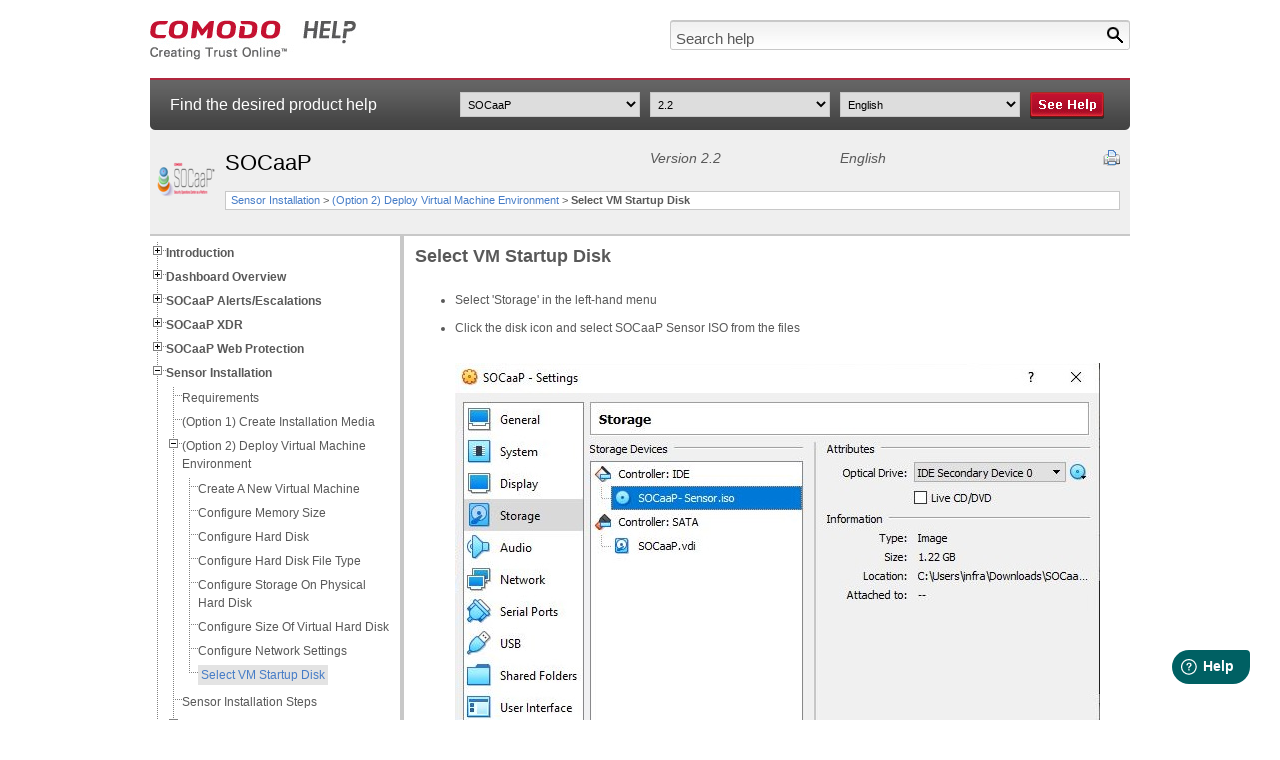

--- FILE ---
content_type: text/html; charset=UTF-8
request_url: https://help.comodo.com/topic-466-1-1040-16309-Select-VM-Startup-Disk.html
body_size: 7447
content:
<!DOCTYPE html PUBLIC "-//W3C//DTD XHTML 1.0 Transitional//EN" "http://www.w3.org/TR/xhtml1/DTD/xhtml1-transitional.dtd">
<html xmlns="http://www.w3.org/1999/xhtml">
    <head>
        <meta http-equiv="Content-Type" content="text/html; charset=utf-8" />
        <title>SOCaaP</title>
                <link rel="canonical" href="http://help.comodo.com/topic-466-1-1040-16309-.html" /> 

                    <meta name="description" content="Select VM Startup Disk" />
                <meta name="keywords" content="VM,Startup Disk,Storage,SOCaaP Sensor,ISO" />
        
            <link href="css/help.css" rel="stylesheet" type="text/css" />
            <link href="css/treeview.css" rel="stylesheet" type="text/css" />
                        <script src="/js/jquery-3.5.0.min.js" type="text/javascript"></script>
            <script src="js/jquery.treeview.js" type="text/javascript"></script>
            <script src="js/application.js" type="text/javascript"></script>
            <script type="text/javascript">
                var _gaq = _gaq || [];
                _gaq.push(
                        ['_setAccount', 'UA-1245640-67'],
                        ['_trackPageview'],
                        ['b._setAccount', 'UA-1245640-46'],
                        ['b._setAllowLinker', true],
                        ['b._setDomainName', '.comodo.com'],
                        ['b._trackPageview']
                        );
                (function () {
                    var ga = document.createElement('script');
                    ga.type = 'text/javascript';
                    ga.async = true;
                    ga.src = ('https:' == document.location.protocol ? 'https://ssl' :
                            'http://www') + '.google-analytics.com/ga.js';
                    var s = document.getElementsByTagName('script')[0];
                    s.parentNode.insertBefore(ga, s);
                })();
            </script>
            <script type="text/javascript">
                //<![CDATA[
                var tlJsHost = ((window.location.protocol == "https:") ? "https://secure.nurd.com/" : "http://www.trustlogo.com/");
                document.write(unescape("%3Cscript src='" + tlJsHost + "trustlogo/javascript/trustlogo.js' type='text/javascript'%3E%3C/script%3E"));
                //]]>

                //<![CDATA[
                var cot_loc0 = (window.location.protocol == "https:") ? "https://secure.nurd.com/trustlogo/javascript/cot.js" :
                        "http://www.trustlogo.com/trustlogo/javascript/cot.js";
                document.writeln('<scr' + 'ipt language="JavaScript" src="' + cot_loc0 + '" type="text\/javascript">' + '<\/scr' + 'ipt>');
                //]]>
            </script>
    </head>

    <body>

        <div id="wrapper" style="display:none">

            <div id="header">
                <div id="logo">
                    <a href="index.php" title="Comodo Help" onclick="javascript: _gaq.push(['_trackPageview', '/click-track/IMAGE/ComodoLogo?pagelink=topicPage']);" ><img src="images/comodo-help-logo.jpg" alt="Comodo Help" title="Comodo Help" /></a>
                </div>
                <div id="search">
                    <form name="search-help" id="search-help" method="get" action="search.html">
                        <input type="image" name="searchbtn" id="searchbtn" src="images/search-btn.jpg" alt="Search" title="Search" />
                        <input type="text" name="terms" id="terms" value="Search help" onfocus="this.value = (this.value != 'Search help') ? this.value : '';" onblur="this.value = (this.value == '') ? 'Search help' : this.value;" class="inpsearch" />
                        <input type="hidden" name="product" value="" />
                        <input type="hidden" name="version" value="" />
                        <input type="hidden" name="language" value="" />
                    </form>
                </div>
            </div>

            <div id="subheader">
                <div id="txt">Find the desired product help</div>
                <div id="sel">
                    <select name="product" id="product_list">
                        <option value="0">Select product</option>
                                                        <option  value="455">NuWire</option>
                                                        <option selected='selected' value="466">SOCaaP</option>
                                                        <option  value="1400012">Managed AI</option>
                                                        <option  value="211">Xcitium Accounts Manager</option>
                                                        <option  value="168">Comodo Anti-Theft For Android</option>
                                                        <option  value="157">Comodo Antispam Gateway</option>
                                                        <option  value="167">Comodo Antivirus For Linux</option>
                                                        <option  value="155">Comodo Antivirus For MAC</option>
                                                        <option  value="213">Comodo Antivirus For Servers</option>
                                                        <option  value="327">Comodo Applock For Android</option>
                                                        <option  value="286">Comodo Certificate Manager</option>
                                                        <option  value="119">Xcitium Cleaning Essentials</option>
                                                        <option  value="1400011">ITarian Cloud</option>
                                                        <option  value="394">Comodo Cloud Antivirus</option>
                                                        <option  value="471">Managed Detection And Response</option>
                                                        <option  value="451">Comodo Dome Firewall</option>
                                                        <option  value="120">Comodo Dragon Web Browser</option>
                                                        <option  value="444">Xcitium EDR</option>
                                                        <option  value="467">Advanced Endpoint Protection</option>
                                                        <option  value="463">Xcitium Enterprise</option>
                                                        <option  value="442">Xcitium Forensic Analysis Tool</option>
                                                        <option  value="86">Comodo GeekBuddy</option>
                                                        <option  value="462">Integration Guides</option>
                                                        <option  value="447">Xcitium Hijack Cleaner</option>
                                                        <option  value="1400006">Threat Hunter Assessment Tool (THAT)</option>
                                                        <option  value="454">Comodo ITSM</option>
                                                        <option  value="169">Comodo IceDragon</option>
                                                        <option  value="72">Comodo Internet Security</option>
                                                        <option  value="435">Comodo Internet Security Essentials</option>
                                                        <option  value="290">Comodo KoruMail</option>
                                                        <option  value="399">Endpoint Manager</option>
                                                        <option  value="162">Comodo Mobile Security For Android</option>
                                                        <option  value="456">Comodo Mobile Security For IOS</option>
                                                        <option  value="325">Xcitium NxSIEM</option>
                                                        <option  value="289">Comodo One MSP</option>
                                                        <option  value="450">Comodo Online Security</option>
                                                        <option  value="457">Xcitium Platform</option>
                                                        <option  value="1400009">Email Protection</option>
                                                        <option  value="1400010">Web Protection</option>
                                                        <option  value="285">Xcitium SIEM</option>
                                                        <option  value="287">Comodo Secure Box</option>
                                                        <option  value="443">Xcitium Secure Email Gateway Enterprise</option>
                                                        <option  value="445">Xcitium Secure Email Gateway MSP</option>
                                                        <option  value="434">Xcitium Secure Internet Gateway</option>
                                                        <option  value="446">Comodo Secure Shopping</option>
                                                        <option  value="436">Comodo Secure Web Gateway</option>
                                                        <option  value="83">Comodo TrustConnect</option>
                                                        <option  value="397">Xcitium Verdict Cloud</option>
                                                        <option  value="208">Comodo Web Inspector</option>
                                            </select>
                    <select name="version" id="version_list">
                        <option value="0">Select version</option>
                                                        <option selected='selected' value="1040">2.2</option>
                                                </select>
                    <select name="language" id="language_list">
                        <option value="0">Select language</option>
                                                        <option selected='selected' value="1">English</option>
                                            </select>
                    <input type="image" name="helpbtn" id="gotoHelper" src="images/see-help-btn.jpg" alt="See Help" title="See Help" />
                </div>
            </div>

            <div id="breadcrumbs">
                <div id="logoprod">
                                    <img src="/uploads/products/f710f5895a7a1e0df67f7bc4a400dc5e.png" alt="SOCaaP" title="SOCaaP" />
                                </div>
                <div id="proddet">
                    <div id="proddetup">
                        <h1>SOCaaP</h1>
                        <h2>
                        Version 2.2                        </h2>
                        <h2>English</h2>
                        <div id="utils">
                            <img style="cursor: pointer" src="images/print-help.jpg" onclick="window.print()" alt="Print Help" title="Print Help" />
                                            </div>
                    </div>
                    <div id="proddetbottom">
                     <a title='Sensor Installation' href='topic-466-1-1040-16298-Sensor-Installation.html'>Sensor Installation</a> &gt; <a title='(Option 2) Deploy Virtual Machine Environment' href='topic-466-1-1040-16301-(Option-2)-Deploy-Virtual-Machine-Environment.html'>(Option 2) Deploy Virtual Machine Environment</a> &gt <strong>Select VM Startup Disk</strong>                    </div>
                </div>
                <div class="clear"></div>
            </div>

            <div id="content" class="contentbg" >
                <div id="menu">
            <ul id='navigation'><li><a href='topic-466-1-1040-16258-Introduction.html'><strong>Introduction</strong></a><ul><li><a href='topic-466-1-1040-16259-Logging-in-to-the-SOCaaP-Console.html'>Logging-in To The SOCaaP Console</a></li></ul></li><li><a href='topic-466-1-1040-16180-Dashboard-Overview-.html'><strong>Dashboard Overview </strong></a><ul><li><a href='topic-466-1-1040-1250042-Summary-.html'>Summary </a></li><li><a href='topic-466-1-1040-16182-Alerts,Incidents-and-Website-Vulnerabilities.html'>Alerts,Incidents And Website Vulnerabilities</a></li><li><a href='topic-466-1-1040-1250043-Customer-Health.html'>Customer Health</a></li></ul></li><li><a href='topic-466-1-1040-16260-SOCaaP-Alerts-Escalations.html'><strong>SOCaaP Alerts/Escalations</strong></a><ul><li><a href='topic-466-1-1040-16261-Log-in-to-the-Admin-Console.html'>Log-in To The Admin Console</a></li><li><a href='topic-466-1-1040-16262-The-Home-Screen.html'>The Home Screen</a></li><li><a href='topic-466-1-1040-16187-Service-Summary.html'>Service Summary</a></li><li><a href='topic-466-1-1040-16263-Incidents-Overview.html'>Incidents Overview</a><ul><li><a href='topic-466-1-1040-16264-Incidents.html'>Incidents</a></li><li><a href='topic-466-1-1040-16265-Threat-Summary.html'>Threat Summary</a></li></ul></li><li><a href='topic-466-1-1040-16191-Log-Collection-Summary.html'>Log Collection Summary</a></li><li><a href='topic-466-1-1040-16192-Threat-Communication-Graph.html'>Threat Communication Graph</a></li><li><a href='topic-466-1-1040-16193-Tickets.html'>Tickets</a></li><li><a href='topic-466-1-1040-16194-Reports.html'>Reports</a></li><li><a href='topic-466-1-1040-16195-Notification-Settings.html'>Notification Settings</a></li><li><a href='topic-466-1-1040-1250044-Integrate-your-Office-365-Account-with-SOCaaP.html'>Integrate Your Office 365 Account With SOCaaP</a></li></ul></li><li><a href='topic-466-1-1040-16266-SOCaaP-XDR.html'><strong>SOCaaP XDR</strong></a><ul><li><a href='topic-466-1-1040-16198-Log-in-to-the-Admin-Console.html'>Log-in To The Admin Console</a></li><li><a href='topic-466-1-1040-16199-The-Main-Interface-.html'>The Main Interface </a></li><li><a href='topic-466-1-1040-16272-Eveny-Query.html'>Eveny Query</a><ul><li><a href='topic-466-1-1040-16273-Configure-Event-Queries.html'>Configure Event Queries</a></li></ul></li><li><a href='topic-466-1-1040-16291-Report-generation.html'>Report Generation</a></li><li><a href='topic-466-1-1040-16292-Administration.html'>Administration</a><ul><li><a href='topic-466-1-1040-16293-Event-Collection.html'>Event Collection</a></li><li><a href='topic-466-1-1040-16294-Phantom-Settings.html'>Phantom Settings</a></li><li><a href='topic-466-1-1040-16295-Manage-Users.html'>Manage Users</a></li></ul></li><li><a href='topic-466-1-1040-16296-Appendix-1-–-Field-Groups-and-Event-Items-Description.html'>Appendix 1 – Field Groups And Event Items Description</a></li><li><a href='topic-466-1-1040-16297-Appendix-2-–SOCaaP-Supported-Logs.html'>Appendix 2 –SOCaaP Supported Logs</a></li></ul></li><li><a href='topic-466-1-1040-1150020-SOCaaP-Web-Protection-.html'><strong>SOCaaP Web Protection </strong></a><ul><li><a href='topic-466-1-1040-1150022-Add-Websites.html'>Add Websites</a></li><li><a href='topic-466-1-1040-1150036-The-Main-Interface.html'>The Main Interface</a></li><li><a href='topic-466-1-1040-1150023-The-Dashboard.html'>The Dashboard</a></li><li><a href='topic-466-1-1040-1250019-Website-Data-and-Settings.html'>Website Data And Settings</a><ul><li><a href='topic-466-1-1040-1250020-Website-Overview.html'>Website Overview</a></li><li><a href='topic-466-1-1040-1250021-Security-Scans.html'>Security Scans</a><ul><li><a href='topic-466-1-1040-1250022-Website-Scans.html'>Website Scans</a></li><li><a href='topic-466-1-1040-1150024-Website-Files-Security-Scans.html'>Website Files Security Scans</a><ul><li><a href='topic-466-1-1040-1250023-Malware-Scan-Settings.html'>Malware Scan Settings</a><ul><li><a href='topic-466-1-1040-1250024-Automatic-Configuration.html'>Automatic Configuration</a></li><li><a href='topic-466-1-1040-1250025-Manual-Configuration.html'>Manual Configuration</a></li></ul></li><li><a href='topic-466-1-1040-1150025-Run-a-Scan-and-View-Results.html'>Run A Scan And View Results</a></li><li><a href='topic-466-1-1040-1250026-Notifications,-Malware-Removal-and-Scheduled-Scans.html'>Notifications, Malware Removal And Scheduled Scans</a></li></ul></li><li><a href='topic-466-1-1040-1150026-Vulnerability-Scans.html'>Vulnerability Scans</a><ul><li><a href='topic-466-1-1040-1150027-CMS-Vulnerability-Scans.html'>CMS Vulnerability Scans</a></li><li><a href='topic-466-1-1040-1250027-OWASP-Top-10-Vulnerability-Scans.html'>OWASP Top 10 Vulnerability Scans</a></li></ul></li></ul></li><li><a href='topic-466-1-1040-1150028-Content-Delivery-Network.html'>Content Delivery Network</a><ul><li><a href='topic-466-1-1040-1250028-Activate-CDN-for-a-Website.html'>Activate CDN For A Website</a></li><li><a href='topic-466-1-1040-1150029-CDN-Settings.html'>CDN Settings</a></li><li><a href='topic-466-1-1040-1250029-View-CDN-Metrics.html'>View CDN Metrics</a></li></ul></li><li><a href='topic-466-1-1040-1150030-Firewall.html'>Firewall</a><ul><li><a href='topic-466-1-1040-1250030-WAF-Statistics.html'>WAF Statistics</a></li><li><a href='topic-466-1-1040-1150031-WAF-Events.html'>WAF Events</a></li><li><a href='topic-466-1-1040-1250031-Configure-WAF-Policies.html'>Configure WAF Policies</a></li><li><a href='topic-466-1-1040-1250032-Manage-Custom-Firewall-Rules.html'>Manage Custom Firewall Rules</a></li></ul></li><li><a href='topic-466-1-1040-1250033-SSL-Configuration.html'>SSL Configuration</a></li><li><a href='topic-466-1-1040-1150032-DNS-Configuration.html'>DNS Configuration</a></li><li><a href='topic-466-1-1040-1250034-Add-Trust-Seal-to-your-Websites.html'>Add Trust Seal To Your Websites</a></li><li><a href='topic-466-1-1040-1250035-Back-up-Your-Website.html'>Back Up Your Website</a><ul><li><a href='topic-466-1-1040-1150033-Backup-Settings.html'>Backup Settings</a></li><li><a href='topic-466-1-1040-1250036-On-Demand-Backup.html'>On-Demand Backup</a></li><li><a href='topic-466-1-1040-1250037-View-Backup-Records-and-File-Statistics.html'>View Backup Records And File Statistics</a></li><li><a href='topic-466-1-1040-1250038-Restore-and-Download-Website-Files.html'>Restore And Download Website Files</a></li><li><a href='topic-466-1-1040-1150034-Delete-Backups.html'>Delete Backups</a></li></ul></li></ul></li><li><a href='topic-466-1-1040-1250040-Manage-Your-Profile.html'>Manage Your Profile</a></li></ul></li><li><a href='topic-466-1-1040-16298-Sensor-Installation.html'><strong>Sensor Installation</strong></a><ul><li><a href='topic-466-1-1040-16299-Requirements.html'>Requirements</a></li><li><a href='topic-466-1-1040-16300-(Option-1)-Create-Installation-Media.html'>(Option 1) Create Installation Media</a></li><li><a href='topic-466-1-1040-16301-(Option-2)-Deploy-Virtual-Machine-Environment.html'>(Option 2) Deploy Virtual Machine Environment</a><ul><li><a href='topic-466-1-1040-16302-Create-A-New-Virtual-Machine.html'>Create A New Virtual Machine</a></li><li><a href='topic-466-1-1040-16303-Configure-Memory-Size.html'>Configure Memory Size</a></li><li><a href='topic-466-1-1040-16304-Configure-Hard-Disk.html'>Configure Hard Disk</a></li><li><a href='topic-466-1-1040-16305-Configure-Hard-Disk-File-Type.html'>Configure Hard Disk File Type</a></li><li><a href='topic-466-1-1040-16306--Configure-Storage-on-Physical-Hard-Disk.html'> Configure Storage On Physical Hard Disk</a></li><li><a href='topic-466-1-1040-16307-Configure-Size-Of-Virtual-Hard-Disk.html'>Configure Size Of Virtual Hard Disk</a></li><li><a href='topic-466-1-1040-16308-Configure-Network-Settings.html'>Configure Network Settings</a></li><li><a href='topic-466-1-1040-16309-Select-VM-Startup-Disk.html'>Select VM Startup Disk</a></li></ul></li><li><a href='topic-466-1-1040-16310-Sensor-Installation-Steps.html'>Sensor Installation Steps</a></li><li><a href='topic-466-1-1040-16311-Sensor-Configuration-Steps.html'>Sensor Configuration Steps</a><ul><li><a href='topic-466-1-1040-16312-Login-to-the-Web-Portal.html'>Login To The Web Portal</a></li><li><a href='topic-466-1-1040-16313-User-Settings.html'>User Settings</a></li><li><a href='topic-466-1-1040-16314-Configure-Network.html'>Configure Network</a></li><li><a href='topic-466-1-1040-16315-Configure-Timezone.html'>Configure Timezone</a></li><li><a href='topic-466-1-1040-16316-Key-Activation.html'>Key Activation</a></li><li><a href='topic-466-1-1040-16317-(Optional)-Valkyrie-Key-Verdict.html'>(Optional) Valkyrie Key Verdict</a></li><li><a href='topic-466-1-1040-16318-(Optional)-Forward-Log.html'>(Optional) Forward Log</a></li></ul></li></ul></li><li><a href='topic-466-1-1040-16319-Frequently-Asked-Questions.html'><strong>Frequently Asked Questions</strong></a></li><li><a href='topic-466-1-1040-16320-About-Xcitium-Security-Solutions.html'><strong>About Xcitium Security Solutions</strong></a></li></ul>
                </div>
                <div id="maincont">
            <h2>Select VM Startup Disk</h2> 
<p><br /></p> 
<ul wfd-id="0"> 
  <li wfd-id="3">Select 'Storage' in the left-hand menu<br /><br /></li> 
  <li wfd-id="2">Click the disk icon and select SOCaaP Sensor ISO from the files<br /><br /><br /><img border="0" alt="" src="/uploads/SOCaaP%20Sensor%20Installation%20Guide/7abc2a0de63aa6bb32c078ea1b608931/5eac818f1e1c4adc19d335055b06586b/6b27158cdbca2758677104a71b907f2a/Picture10.png" /><br /><br /><br /></li> 
  <li wfd-id="1">Click 'OK' to start the installation of SOCaaP Sensor.</li> 
</ul> 
<p>&nbsp;</p> 
<p>&nbsp;</p> 
<p>&nbsp;</p>                </div>
            </div>

        <div style="clear:both;"></div>
<div id="footer">
    <div>
        <div style="float:left;">	
            <div class="footer-title">Our Products</div>
            <ul>
                <li><a href="https://antivirus.comodo.com/free-antivirus.php?track=9522&af=9522" target="_blank">Free Antivirus</a></li>
                <li><a href="https://www.comodo.com/home/internet-security/free-internet-security.php" target="_blank">Free Internet Security</a></li>
                <li><a href="https://cwatch.comodo.com/website-malware-removal.php?track=9522&af=9522" target="_blank">Website Malware Removal</a></li>
                <li><a href="https://www.comodo.com/home/internet-security/anti-malware.php" target="_blank">Free Anti-Malware</a></li>
                <li><a href="https://www.comodo.com/business-security/email-security/antispam-gateway.php" target="_blank">Anti-Spam (Free Trial)</a></li>
                <li><a href="https://www.comodo.com/home/internet-security/antivirus.php" target="_blank">Windows Antivirus</a></li>
                <li><a href="https://antivirus.comodo.com/antivirus-for-windows-7/" target="_blank">Antivirus for Windows 7</a></li>
                <li><a href="https://antivirus.comodo.com/security/best-free-antivirus-windows-8.php" target="_blank">Antivirus for Windows 8</a></li>
                <li><a href="https://antivirus.comodo.com/antivirus-for-windows-10/" target="_blank">Antivirus for Windows 10</a></li>
                <li><a href="https://www.comodo.com/home/internet-security/antivirus-for-mac.php" target="_blank">Antivirus for MAC</a></li>
                <li><a href="https://www.comodo.com/home/internet-security/antivirus-for-linux.php" target="_blank">Antivirus for Linux</a></li>
            </ul>
            <ul>
                <li><a href="https://www.comodo.com/endpoint-protection/endpoint-security.php" target="_blank">Free Endpoint Security</a></li>
                <li><a href="https://modsecurity.comodo.com" target="_blank">Free ModSecurity</a></li>
                <li><a href="https://one.comodo.com" target="_blank">Free RMM</a></li>
                <li><a href="https://webinspector.com/website-malware-scanner/" target="_blank">Free Website Malware Scanner</a></li>
                <li><a href="https://one.comodo.com/android-device-manager.php" target="_blank">Free Device Manager for Android</a></li>
                <li><a href="https://www.comodo.com/schedule-a-demo.php" target="_blank">Free Demo</a></li>
                <li><a href="https://www.xcitium.com/blog/web-security/what-is-network-security/" target="_blank">Network Security</a></li>
                <li><a href="https://www.xcitium.com/blog/endpoint-protection/what-is-endpoint-security/" target="_blank">Endpoint Protection</a></li>
                <li><a href="https://antivirus.comodo.com/antivirus-for-android.php" target="_blank">Antivirus for Android</a></li>
                <li><a href="https://antivirus.comodo.com/" target="_blank">Comodo Antivirus</a></li>
                <li><a href="https://cwatch.comodo.com/wordpress-security.php" target="_blank">Wordpress Security</a></li>
            </ul>
        </div>
         <div style="float:left;">  
            <div class="footer-title"><a href="https://www.belugacdn.com/cheap-cdn/" target="_blank">Cheap CDN</a></div>
            <ul>
                <li><a href="https://www.belugacdn.com/bootstrap-cdn/" target="_blank">Bootstrap CDN</a></li>
                <li><a href="https://www.belugacdn.com/semantic-ui-cdn/" target="_blank">Semantic UI CDN</a></li>
                <li><a href="https://www.belugacdn.com/jquery-cdn/" target="_blank">Jquery CDN</a></li>
                <li><a href="https://www.belugacdn.com/cdn/" target="_blank">CDN Plans</a></li>
                <li><a href="https://www.belugacdn.com/blog/cdn/what-is-cdn/" target="_blank">CDN</a></li>
                <li><a href="https://www.belugacdn.com/free-cdn/" target="_blank">Free CDN</a></li>
            </ul>
        </div>        
        <div style="float:left;">
            <div class="footer-title" style="padding-left:17px;">Enterprise</div>
            <ul style="padding-left:15px;border-left: solid 3px #c8c8c8;">
                <li><a href="https://www.itarian.com/patch-management.php" target="_blank">Patch Management Software</a></li>
                <li><a href="https://www.itarian.com/patch-management/patch-manager.php" target="_blank">Patch Manager</a></li>
                <li><a href="https://www.itarian.com/service-desk.php" target="_blank">Service Desk</a></li>
                <li><a href="https://cwatch.comodo.com/what-does-website-down-mean.php" target="_blank">Website Down</a></li>
                <li><a href="https://www.xcitium.com/knowledge-base/endpoint-protection/" target="_blank">Endpoint Protection Solutions</a></li>
                <li><a href="https://www.webinspector.com/" target="_blank">Website Security Check</a></li>				
                <li><a href="https://www.itarian.com/rmm.php" target="_blank">Remote Monitoring and Management</a></li>
                <li><a href="https://cwatch.comodo.com/" target="_blank">Website Security</a></li>
                <li><a href="https://www.itarian.com/device-manager.php" target="_blank">Device Manager</a></li>
                <li><a href="https://www.itarian.com/itsm.php" target="_blank">ITSM</a></li>
                <li><a href="https://www.itarian.com/customer-relationship-management.php" target="_blank">CRM</a></li>
                <li><a href="https://www.itarian.com/managed-service-provider.php" target="_blank">MSP</a></li>
                <li><a href="https://www.itarian.com/itsm-android-device-manager.php" target="_blank">Android Device Manager</a></li>
                <li><a href="https://mdr.comodo.com" target="_blank">MDR Services</a></li>                
                <li><a href="https://numsp.com/" target="_blank">Managed IT Support Services</a></li>
				<li><a href="https://www.comodo.com/free-edr/" target="_blank">Free EDR</a></li>
            </ul>
        </div>		
        <div class="trustlogo">
            <a href="//www.instantssl.com/" id="comodoTL" style="display:none;">Free SSL Certificate</a>
            <script type="text/javascript">COT("/images/comodo_secure_104x59_transp.png", "SC5", "none");</script>
        </div>
        <div style="clear:both;"></div>
    </div>
    <div class="footer-devider"></div>
    <div class="footer-bottom">
        <a rel="nofollow" href="https://www.comodo.com/support.php" title="Support">Support</a>
        <a rel="nofollow" href="https://www.comodo.com/partners.php" title="Partners">Partners</a>
        <a rel="nofollow" href="https://www.comodo.com/repository/terms.php" title="Terms and Conditions">Terms and Conditions</a>
        <a rel="nofollow" href="https://www.comodo.com/repository/privacy-policy.php" title="Privacy Policy">Privacy Policy</a>
                <p>&copy; Comodo Group, Inc. 2026. All rights reserved.</p>
    </div>
</div>
<script type="text/javascript" src="/js/flashdetect.js"></script>
<script type="text/javascript" src="//www.google.com/jsapi/"></script>
<script type="text/javascript" src="/js/utm5.js?v=50"></script>
<script>
  function initFreshChat() {
    window.fcWidget.init({
      	 token: "3c9407bf-90e9-4e57-a07b-f1ce457f667e",
	 host: "https://geekbuddy.freshchat.com"
    });
  }
  function initialize(i,t){var e;i.getElementById(t)?
  initFreshChat():((e=i.createElement("script")).id=t,e.async=!0,
  e.src="https://geekbuddy.freshchat.com/js/widget.js",e.onload=initFreshChat,i.head.appendChild(e))}
  function initiateCall(){initialize(document,"Freshchat-js-sdk")}
  window.addEventListener?window.addEventListener("load",initiateCall,!1):
  window.attachEvent("load",initiateCall,!1);
</script>
<script>

if(typeof $ == "undefined")
	$ = jQuery.noConflict();

var getUrlParams = function(url) {
    var params = {};
    (url + '?').split('?')[1].split('&').forEach(function(pair) {
        pair = (pair + '=').split('=').map(decodeURIComponent);
        if (pair[0].length) {
            params[pair[0]] = pair[1];
        }
    });
    return params;
};

var getUrlHost = function(url) {
    return (url + '?').split('?')[0];
};

var replaceAFvalue = function() {
	var rf_url = '';
	var rl_url = '';
	var	s_track = "";
	var afid = "";
	afid = (s_track != '') ? s_track : afid;
	var keyword_param = "";
	$("a").not('.maintain-hashonly').each(function() {
		href = $(this).attr('href');
		afid = (s_track != "") ? s_track : afid;
		if (typeof href  !== typeof undefined && href  !== false) {
			var exception = ['facebook.com', 'twitter.com', 'linkedin.com', 'google.com', 'youtube.com', 'javascript', 'secure.', 'tel:', 'mailto:', 'instantssl.com', 'whichssl.com', 'positivessl.com', 'enterprisessl.com', 'ssl.comodo.com', 'comodoca.com', 'evsslcertificate.com', 'optimumssl.com', '#'];
			var temp = true;
			$.each(exception, function( index, value ) {
				if(href.toLowerCase().indexOf(value) >= 0) {
					temp = false;
					return false;
				}
			});

			if(temp) {
				var pars;
            	pars = getUrlParams(href);

            	var af = (pars['afid']) ? pars['afid'] : (pars['af']) ? pars['af'] : (pars['afl']) ? pars['afl'] : '';
	            if (pars['afid'] || pars['af'] || pars['afl']) {
	                delete pars['afid'];
	                delete pars['af'];
	                delete pars['afl'];
	            }

	            if (pars['keyword'])
	            	delete pars['keyword'];

        		var str = [];

	            for (var i in pars) {
            		str.push(i + '=' + pars[i]);
	            }

        		var new_href;
        		new_href = str.join('&');

        		if (new_href.length) {
            		new_href = getUrlHost(href) + '?' + new_href;
            		if(afid !="")
            			new_href = new_href + '&af=' + afid;
            		else if(af !="")
            			new_href = new_href + '&af=' + af;
        		} else {
        			new_href = getUrlHost(href);
            		if(new_href.indexOf("#") != -1) {
						urlsplit = new_href.split('#');
						new_href = urlsplit[0];
						if(afid !="")
							new_href = new_href + '?af=' + afid;
						else if(af !="")
							new_href = new_href + '?af=' + af;
						new_href = new_href + "#"+urlsplit[1];
					} else {
						new_href = new_href;
						if(afid !="")
							new_href = new_href + '?af=' + afid;
						else if(af !="")
							new_href = new_href + '?af=' + af;
					}
        		}

        		if(keyword_param!=""){
        			var key_param = 'keyword=' + keyword_param;
        			if(new_href.indexOf("?") != -1)
        				new_href = new_href + '&'+key_param;
        			else if(new_href.indexOf("#") != -1) {
        				urlsplit = new_href.split('#');
        				new_href = urlsplit[0] + '&'+key_param + "#" + urlsplit[1];
        			} else
        				new_href = new_href + '?'+key_param;
        		}

        		af = "";
				$(this).attr('href', new_href);
				new_href = "";
			}
		}
	});
}

var s_track_onload = window.onload;
window.onload = function() {
	if (s_track_onload)
		s_track_onload();

	replaceAFvalue();

	$(".shouldmainhashonly a").each(function(){
		href = $(this).attr('href');
		if(href.indexOf("#") != -1) {
			urlsplit = href.split('#');
			$(this).attr('href', "#"+urlsplit[1]);
		}
	});

	if($("input[name=afid]").length)
		$("input[name=afid]").val();
}
</script>
<script>
	window.fwSettings={
	'widget_id':151000003384
	};
	!function(){if("function"!=typeof window.FreshworksWidget){var n=function(){n.q.push(arguments)};n.q=[],window.FreshworksWidget=n}}() 
</script>
<script type='text/javascript' src='https://widget.freshworks.com/widgets/151000003384.js' async defer></script>

        </div>

    </body>
</html>


--- FILE ---
content_type: text/html; charset=UTF-8
request_url: https://help.comodo.com/includes/ntm.php
body_size: -294
content:
00ce59421e290ecdd858556e4985d05e8e0bcfd4